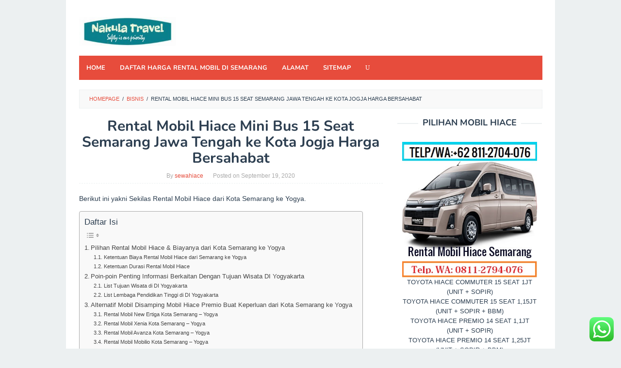

--- FILE ---
content_type: text/html; charset=UTF-8
request_url: https://www.rentalhiacesemarang.com/rental-mobil-hiace-mini-bus-15-seat-semarang-jawa-tengah-ke-kota-jogja-harga-bersahabat.html
body_size: 20524
content:
<!DOCTYPE html>
<html dir="ltr" lang="en-US" prefix="og: https://ogp.me/ns#">
<head itemscope="itemscope" itemtype="http://schema.org/WebSite">
<meta charset="UTF-8">
<meta name="viewport" content="width=device-width, initial-scale=1">
<link rel="profile" href="https://gmpg.org/xfn/11">

<title>Rental Mobil Hiace Mini Bus 15 Seat Semarang Jawa Tengah ke Kota Jogja Harga Bersahabat | Rental Mobil Hiace di Semarang</title>
	<style>img:is([sizes="auto" i], [sizes^="auto," i]) { contain-intrinsic-size: 3000px 1500px }</style>
	
		<!-- All in One SEO 4.8.4.1 - aioseo.com -->
	<meta name="description" content="Berikut ini yakni Sekilas Rental Mobil Hiace dari Kota Semarang ke Yogya. Pilihan Rental Mobil Hiace &amp; Biayanya dari Kota Semarang ke Yogya Kami memberikan jasa sewa kendaraan Hiace ke daerah Yogya. Mobil Toyota Hiace Commuter yaitu kendaraan produksi perusahaan Toyota dipasarkan perdana pada th 1967 di Jepang. Dgn bentuk yg mewah, kendaraan ini mjd" />
	<meta name="robots" content="max-image-preview:large" />
	<meta name="author" content="sewahiace"/>
	<link rel="canonical" href="https://www.rentalhiacesemarang.com/rental-mobil-hiace-mini-bus-15-seat-semarang-jawa-tengah-ke-kota-jogja-harga-bersahabat.html" />
	<meta name="generator" content="All in One SEO (AIOSEO) 4.8.4.1" />
		<meta property="og:locale" content="en_US" />
		<meta property="og:site_name" content="Rental Mobil Hiace di Semarang | Nakula Travel, Rental/Sewa Mobil Hiace Harga Rp 1 Juta di Semarang Jawa Tengah" />
		<meta property="og:type" content="article" />
		<meta property="og:title" content="Rental Mobil Hiace Mini Bus 15 Seat Semarang Jawa Tengah ke Kota Jogja Harga Bersahabat | Rental Mobil Hiace di Semarang" />
		<meta property="og:description" content="Berikut ini yakni Sekilas Rental Mobil Hiace dari Kota Semarang ke Yogya. Pilihan Rental Mobil Hiace &amp; Biayanya dari Kota Semarang ke Yogya Kami memberikan jasa sewa kendaraan Hiace ke daerah Yogya. Mobil Toyota Hiace Commuter yaitu kendaraan produksi perusahaan Toyota dipasarkan perdana pada th 1967 di Jepang. Dgn bentuk yg mewah, kendaraan ini mjd" />
		<meta property="og:url" content="https://www.rentalhiacesemarang.com/rental-mobil-hiace-mini-bus-15-seat-semarang-jawa-tengah-ke-kota-jogja-harga-bersahabat.html" />
		<meta property="og:image" content="https://www.rentalhiacesemarang.com/wp-content/uploads/2021/07/logo-nakula-travel-rental-sewa-hiace-semarang.jpg" />
		<meta property="og:image:secure_url" content="https://www.rentalhiacesemarang.com/wp-content/uploads/2021/07/logo-nakula-travel-rental-sewa-hiace-semarang.jpg" />
		<meta property="og:image:width" content="300" />
		<meta property="og:image:height" content="90" />
		<meta property="article:published_time" content="2020-09-19T19:37:08+00:00" />
		<meta property="article:modified_time" content="2020-09-19T19:37:08+00:00" />
		<meta property="article:publisher" content="https://www.facebook.com/nakulatravel" />
		<meta name="twitter:card" content="summary" />
		<meta name="twitter:site" content="@nakulatravel" />
		<meta name="twitter:title" content="Rental Mobil Hiace Mini Bus 15 Seat Semarang Jawa Tengah ke Kota Jogja Harga Bersahabat | Rental Mobil Hiace di Semarang" />
		<meta name="twitter:description" content="Berikut ini yakni Sekilas Rental Mobil Hiace dari Kota Semarang ke Yogya. Pilihan Rental Mobil Hiace &amp; Biayanya dari Kota Semarang ke Yogya Kami memberikan jasa sewa kendaraan Hiace ke daerah Yogya. Mobil Toyota Hiace Commuter yaitu kendaraan produksi perusahaan Toyota dipasarkan perdana pada th 1967 di Jepang. Dgn bentuk yg mewah, kendaraan ini mjd" />
		<meta name="twitter:creator" content="@nakulatravel" />
		<meta name="twitter:image" content="https://www.rentalhiacesemarang.com/wp-content/uploads/2021/07/logo-nakula-travel-rental-sewa-hiace-semarang.jpg" />
		<script type="application/ld+json" class="aioseo-schema">
			{"@context":"https:\/\/schema.org","@graph":[{"@type":"BlogPosting","@id":"https:\/\/www.rentalhiacesemarang.com\/rental-mobil-hiace-mini-bus-15-seat-semarang-jawa-tengah-ke-kota-jogja-harga-bersahabat.html#blogposting","name":"Rental Mobil Hiace Mini Bus 15 Seat Semarang Jawa Tengah ke Kota Jogja Harga Bersahabat | Rental Mobil Hiace di Semarang","headline":"Rental Mobil Hiace Mini Bus 15 Seat Semarang Jawa Tengah ke Kota Jogja Harga Bersahabat","author":{"@id":"https:\/\/www.rentalhiacesemarang.com\/author\/sewahiace#author"},"publisher":{"@id":"https:\/\/www.rentalhiacesemarang.com\/#organization"},"image":{"@type":"ImageObject","url":"https:\/\/www.nakulatravel.com\/wp-content\/uploads\/2020\/04\/logo-sewa-hiace-semarang-nakula-travel.jpg","@id":"https:\/\/www.rentalhiacesemarang.com\/#articleImage"},"datePublished":"2020-09-19T19:37:08+00:00","dateModified":"2020-09-19T19:37:08+00:00","inLanguage":"en-US","mainEntityOfPage":{"@id":"https:\/\/www.rentalhiacesemarang.com\/rental-mobil-hiace-mini-bus-15-seat-semarang-jawa-tengah-ke-kota-jogja-harga-bersahabat.html#webpage"},"isPartOf":{"@id":"https:\/\/www.rentalhiacesemarang.com\/rental-mobil-hiace-mini-bus-15-seat-semarang-jawa-tengah-ke-kota-jogja-harga-bersahabat.html#webpage"},"articleSection":"bisnis, sewa hiace semarang jogja, sewa hiace semarang yogyakarta, sewa mobil semarang yogyakarta"},{"@type":"BreadcrumbList","@id":"https:\/\/www.rentalhiacesemarang.com\/rental-mobil-hiace-mini-bus-15-seat-semarang-jawa-tengah-ke-kota-jogja-harga-bersahabat.html#breadcrumblist","itemListElement":[{"@type":"ListItem","@id":"https:\/\/www.rentalhiacesemarang.com#listItem","position":1,"name":"Home","item":"https:\/\/www.rentalhiacesemarang.com","nextItem":{"@type":"ListItem","@id":"https:\/\/www.rentalhiacesemarang.com\/category\/bisnis#listItem","name":"bisnis"}},{"@type":"ListItem","@id":"https:\/\/www.rentalhiacesemarang.com\/category\/bisnis#listItem","position":2,"name":"bisnis","item":"https:\/\/www.rentalhiacesemarang.com\/category\/bisnis","nextItem":{"@type":"ListItem","@id":"https:\/\/www.rentalhiacesemarang.com\/rental-mobil-hiace-mini-bus-15-seat-semarang-jawa-tengah-ke-kota-jogja-harga-bersahabat.html#listItem","name":"Rental Mobil Hiace Mini Bus 15 Seat Semarang Jawa Tengah ke Kota Jogja Harga Bersahabat"},"previousItem":{"@type":"ListItem","@id":"https:\/\/www.rentalhiacesemarang.com#listItem","name":"Home"}},{"@type":"ListItem","@id":"https:\/\/www.rentalhiacesemarang.com\/rental-mobil-hiace-mini-bus-15-seat-semarang-jawa-tengah-ke-kota-jogja-harga-bersahabat.html#listItem","position":3,"name":"Rental Mobil Hiace Mini Bus 15 Seat Semarang Jawa Tengah ke Kota Jogja Harga Bersahabat","previousItem":{"@type":"ListItem","@id":"https:\/\/www.rentalhiacesemarang.com\/category\/bisnis#listItem","name":"bisnis"}}]},{"@type":"Organization","@id":"https:\/\/www.rentalhiacesemarang.com\/#organization","name":"Sewa Mobil Hiace Semarang","description":"Nakula Travel, Rental\/Sewa Mobil Hiace Harga Rp 1 Juta di Semarang Jawa Tengah","url":"https:\/\/www.rentalhiacesemarang.com\/","telephone":"+628112704076","logo":{"@type":"ImageObject","url":"https:\/\/www.nakulatravel.com\/wp-content\/uploads\/2020\/04\/logo-sewa-hiace-semarang-nakula-travel.jpg","@id":"https:\/\/www.rentalhiacesemarang.com\/rental-mobil-hiace-mini-bus-15-seat-semarang-jawa-tengah-ke-kota-jogja-harga-bersahabat.html\/#organizationLogo"},"image":{"@id":"https:\/\/www.rentalhiacesemarang.com\/rental-mobil-hiace-mini-bus-15-seat-semarang-jawa-tengah-ke-kota-jogja-harga-bersahabat.html\/#organizationLogo"},"sameAs":["https:\/\/www.facebook.com\/nakulatravel","https:\/\/twitter.com\/nakulatravel","https:\/\/www.instagram.com\/nakulatravel\/"]},{"@type":"Person","@id":"https:\/\/www.rentalhiacesemarang.com\/author\/sewahiace#author","url":"https:\/\/www.rentalhiacesemarang.com\/author\/sewahiace","name":"sewahiace"},{"@type":"WebPage","@id":"https:\/\/www.rentalhiacesemarang.com\/rental-mobil-hiace-mini-bus-15-seat-semarang-jawa-tengah-ke-kota-jogja-harga-bersahabat.html#webpage","url":"https:\/\/www.rentalhiacesemarang.com\/rental-mobil-hiace-mini-bus-15-seat-semarang-jawa-tengah-ke-kota-jogja-harga-bersahabat.html","name":"Rental Mobil Hiace Mini Bus 15 Seat Semarang Jawa Tengah ke Kota Jogja Harga Bersahabat | Rental Mobil Hiace di Semarang","description":"Berikut ini yakni Sekilas Rental Mobil Hiace dari Kota Semarang ke Yogya. Pilihan Rental Mobil Hiace & Biayanya dari Kota Semarang ke Yogya Kami memberikan jasa sewa kendaraan Hiace ke daerah Yogya. Mobil Toyota Hiace Commuter yaitu kendaraan produksi perusahaan Toyota dipasarkan perdana pada th 1967 di Jepang. Dgn bentuk yg mewah, kendaraan ini mjd","inLanguage":"en-US","isPartOf":{"@id":"https:\/\/www.rentalhiacesemarang.com\/#website"},"breadcrumb":{"@id":"https:\/\/www.rentalhiacesemarang.com\/rental-mobil-hiace-mini-bus-15-seat-semarang-jawa-tengah-ke-kota-jogja-harga-bersahabat.html#breadcrumblist"},"author":{"@id":"https:\/\/www.rentalhiacesemarang.com\/author\/sewahiace#author"},"creator":{"@id":"https:\/\/www.rentalhiacesemarang.com\/author\/sewahiace#author"},"datePublished":"2020-09-19T19:37:08+00:00","dateModified":"2020-09-19T19:37:08+00:00"},{"@type":"WebSite","@id":"https:\/\/www.rentalhiacesemarang.com\/#website","url":"https:\/\/www.rentalhiacesemarang.com\/","name":"Rental Mobil Hiace di Semarang","description":"Nakula Travel, Rental\/Sewa Mobil Hiace Harga Rp 1 Juta di Semarang Jawa Tengah","inLanguage":"en-US","publisher":{"@id":"https:\/\/www.rentalhiacesemarang.com\/#organization"}}]}
		</script>
		<!-- All in One SEO -->

<link rel='dns-prefetch' href='//fonts.googleapis.com' />
<link href='https://fonts.googleapis.com' rel='preconnect' />
<link href='//fonts.gstatic.com' crossorigin='' rel='preconnect' />
<link rel="alternate" type="application/rss+xml" title="Rental Mobil Hiace di Semarang &raquo; Feed" href="https://www.rentalhiacesemarang.com/feed" />
<link rel="alternate" type="application/rss+xml" title="Rental Mobil Hiace di Semarang &raquo; Comments Feed" href="https://www.rentalhiacesemarang.com/comments/feed" />
		<!-- This site uses the Google Analytics by MonsterInsights plugin v9.6.1 - Using Analytics tracking - https://www.monsterinsights.com/ -->
		<!-- Note: MonsterInsights is not currently configured on this site. The site owner needs to authenticate with Google Analytics in the MonsterInsights settings panel. -->
					<!-- No tracking code set -->
				<!-- / Google Analytics by MonsterInsights -->
		<script type="text/javascript">
/* <![CDATA[ */
window._wpemojiSettings = {"baseUrl":"https:\/\/s.w.org\/images\/core\/emoji\/16.0.1\/72x72\/","ext":".png","svgUrl":"https:\/\/s.w.org\/images\/core\/emoji\/16.0.1\/svg\/","svgExt":".svg","source":{"concatemoji":"https:\/\/www.rentalhiacesemarang.com\/wp-includes\/js\/wp-emoji-release.min.js?ver=9749b411c36e48035e747e3e5bffdf23"}};
/*! This file is auto-generated */
!function(s,n){var o,i,e;function c(e){try{var t={supportTests:e,timestamp:(new Date).valueOf()};sessionStorage.setItem(o,JSON.stringify(t))}catch(e){}}function p(e,t,n){e.clearRect(0,0,e.canvas.width,e.canvas.height),e.fillText(t,0,0);var t=new Uint32Array(e.getImageData(0,0,e.canvas.width,e.canvas.height).data),a=(e.clearRect(0,0,e.canvas.width,e.canvas.height),e.fillText(n,0,0),new Uint32Array(e.getImageData(0,0,e.canvas.width,e.canvas.height).data));return t.every(function(e,t){return e===a[t]})}function u(e,t){e.clearRect(0,0,e.canvas.width,e.canvas.height),e.fillText(t,0,0);for(var n=e.getImageData(16,16,1,1),a=0;a<n.data.length;a++)if(0!==n.data[a])return!1;return!0}function f(e,t,n,a){switch(t){case"flag":return n(e,"\ud83c\udff3\ufe0f\u200d\u26a7\ufe0f","\ud83c\udff3\ufe0f\u200b\u26a7\ufe0f")?!1:!n(e,"\ud83c\udde8\ud83c\uddf6","\ud83c\udde8\u200b\ud83c\uddf6")&&!n(e,"\ud83c\udff4\udb40\udc67\udb40\udc62\udb40\udc65\udb40\udc6e\udb40\udc67\udb40\udc7f","\ud83c\udff4\u200b\udb40\udc67\u200b\udb40\udc62\u200b\udb40\udc65\u200b\udb40\udc6e\u200b\udb40\udc67\u200b\udb40\udc7f");case"emoji":return!a(e,"\ud83e\udedf")}return!1}function g(e,t,n,a){var r="undefined"!=typeof WorkerGlobalScope&&self instanceof WorkerGlobalScope?new OffscreenCanvas(300,150):s.createElement("canvas"),o=r.getContext("2d",{willReadFrequently:!0}),i=(o.textBaseline="top",o.font="600 32px Arial",{});return e.forEach(function(e){i[e]=t(o,e,n,a)}),i}function t(e){var t=s.createElement("script");t.src=e,t.defer=!0,s.head.appendChild(t)}"undefined"!=typeof Promise&&(o="wpEmojiSettingsSupports",i=["flag","emoji"],n.supports={everything:!0,everythingExceptFlag:!0},e=new Promise(function(e){s.addEventListener("DOMContentLoaded",e,{once:!0})}),new Promise(function(t){var n=function(){try{var e=JSON.parse(sessionStorage.getItem(o));if("object"==typeof e&&"number"==typeof e.timestamp&&(new Date).valueOf()<e.timestamp+604800&&"object"==typeof e.supportTests)return e.supportTests}catch(e){}return null}();if(!n){if("undefined"!=typeof Worker&&"undefined"!=typeof OffscreenCanvas&&"undefined"!=typeof URL&&URL.createObjectURL&&"undefined"!=typeof Blob)try{var e="postMessage("+g.toString()+"("+[JSON.stringify(i),f.toString(),p.toString(),u.toString()].join(",")+"));",a=new Blob([e],{type:"text/javascript"}),r=new Worker(URL.createObjectURL(a),{name:"wpTestEmojiSupports"});return void(r.onmessage=function(e){c(n=e.data),r.terminate(),t(n)})}catch(e){}c(n=g(i,f,p,u))}t(n)}).then(function(e){for(var t in e)n.supports[t]=e[t],n.supports.everything=n.supports.everything&&n.supports[t],"flag"!==t&&(n.supports.everythingExceptFlag=n.supports.everythingExceptFlag&&n.supports[t]);n.supports.everythingExceptFlag=n.supports.everythingExceptFlag&&!n.supports.flag,n.DOMReady=!1,n.readyCallback=function(){n.DOMReady=!0}}).then(function(){return e}).then(function(){var e;n.supports.everything||(n.readyCallback(),(e=n.source||{}).concatemoji?t(e.concatemoji):e.wpemoji&&e.twemoji&&(t(e.twemoji),t(e.wpemoji)))}))}((window,document),window._wpemojiSettings);
/* ]]> */
</script>
<link rel='stylesheet' id='ht_ctc_main_css-css' href='https://www.rentalhiacesemarang.com/wp-content/uploads/hummingbird-assets/31a29bb6b4423b17c8aa1b3000998c8a.css' type='text/css' media='all' />
<style id='wp-emoji-styles-inline-css' type='text/css'>

	img.wp-smiley, img.emoji {
		display: inline !important;
		border: none !important;
		box-shadow: none !important;
		height: 1em !important;
		width: 1em !important;
		margin: 0 0.07em !important;
		vertical-align: -0.1em !important;
		background: none !important;
		padding: 0 !important;
	}
</style>
<style id='global-styles-inline-css' type='text/css'>
:root{--wp--preset--aspect-ratio--square: 1;--wp--preset--aspect-ratio--4-3: 4/3;--wp--preset--aspect-ratio--3-4: 3/4;--wp--preset--aspect-ratio--3-2: 3/2;--wp--preset--aspect-ratio--2-3: 2/3;--wp--preset--aspect-ratio--16-9: 16/9;--wp--preset--aspect-ratio--9-16: 9/16;--wp--preset--color--black: #000000;--wp--preset--color--cyan-bluish-gray: #abb8c3;--wp--preset--color--white: #ffffff;--wp--preset--color--pale-pink: #f78da7;--wp--preset--color--vivid-red: #cf2e2e;--wp--preset--color--luminous-vivid-orange: #ff6900;--wp--preset--color--luminous-vivid-amber: #fcb900;--wp--preset--color--light-green-cyan: #7bdcb5;--wp--preset--color--vivid-green-cyan: #00d084;--wp--preset--color--pale-cyan-blue: #8ed1fc;--wp--preset--color--vivid-cyan-blue: #0693e3;--wp--preset--color--vivid-purple: #9b51e0;--wp--preset--gradient--vivid-cyan-blue-to-vivid-purple: linear-gradient(135deg,rgba(6,147,227,1) 0%,rgb(155,81,224) 100%);--wp--preset--gradient--light-green-cyan-to-vivid-green-cyan: linear-gradient(135deg,rgb(122,220,180) 0%,rgb(0,208,130) 100%);--wp--preset--gradient--luminous-vivid-amber-to-luminous-vivid-orange: linear-gradient(135deg,rgba(252,185,0,1) 0%,rgba(255,105,0,1) 100%);--wp--preset--gradient--luminous-vivid-orange-to-vivid-red: linear-gradient(135deg,rgba(255,105,0,1) 0%,rgb(207,46,46) 100%);--wp--preset--gradient--very-light-gray-to-cyan-bluish-gray: linear-gradient(135deg,rgb(238,238,238) 0%,rgb(169,184,195) 100%);--wp--preset--gradient--cool-to-warm-spectrum: linear-gradient(135deg,rgb(74,234,220) 0%,rgb(151,120,209) 20%,rgb(207,42,186) 40%,rgb(238,44,130) 60%,rgb(251,105,98) 80%,rgb(254,248,76) 100%);--wp--preset--gradient--blush-light-purple: linear-gradient(135deg,rgb(255,206,236) 0%,rgb(152,150,240) 100%);--wp--preset--gradient--blush-bordeaux: linear-gradient(135deg,rgb(254,205,165) 0%,rgb(254,45,45) 50%,rgb(107,0,62) 100%);--wp--preset--gradient--luminous-dusk: linear-gradient(135deg,rgb(255,203,112) 0%,rgb(199,81,192) 50%,rgb(65,88,208) 100%);--wp--preset--gradient--pale-ocean: linear-gradient(135deg,rgb(255,245,203) 0%,rgb(182,227,212) 50%,rgb(51,167,181) 100%);--wp--preset--gradient--electric-grass: linear-gradient(135deg,rgb(202,248,128) 0%,rgb(113,206,126) 100%);--wp--preset--gradient--midnight: linear-gradient(135deg,rgb(2,3,129) 0%,rgb(40,116,252) 100%);--wp--preset--font-size--small: 13px;--wp--preset--font-size--medium: 20px;--wp--preset--font-size--large: 36px;--wp--preset--font-size--x-large: 42px;--wp--preset--spacing--20: 0.44rem;--wp--preset--spacing--30: 0.67rem;--wp--preset--spacing--40: 1rem;--wp--preset--spacing--50: 1.5rem;--wp--preset--spacing--60: 2.25rem;--wp--preset--spacing--70: 3.38rem;--wp--preset--spacing--80: 5.06rem;--wp--preset--shadow--natural: 6px 6px 9px rgba(0, 0, 0, 0.2);--wp--preset--shadow--deep: 12px 12px 50px rgba(0, 0, 0, 0.4);--wp--preset--shadow--sharp: 6px 6px 0px rgba(0, 0, 0, 0.2);--wp--preset--shadow--outlined: 6px 6px 0px -3px rgba(255, 255, 255, 1), 6px 6px rgba(0, 0, 0, 1);--wp--preset--shadow--crisp: 6px 6px 0px rgba(0, 0, 0, 1);}:where(.is-layout-flex){gap: 0.5em;}:where(.is-layout-grid){gap: 0.5em;}body .is-layout-flex{display: flex;}.is-layout-flex{flex-wrap: wrap;align-items: center;}.is-layout-flex > :is(*, div){margin: 0;}body .is-layout-grid{display: grid;}.is-layout-grid > :is(*, div){margin: 0;}:where(.wp-block-columns.is-layout-flex){gap: 2em;}:where(.wp-block-columns.is-layout-grid){gap: 2em;}:where(.wp-block-post-template.is-layout-flex){gap: 1.25em;}:where(.wp-block-post-template.is-layout-grid){gap: 1.25em;}.has-black-color{color: var(--wp--preset--color--black) !important;}.has-cyan-bluish-gray-color{color: var(--wp--preset--color--cyan-bluish-gray) !important;}.has-white-color{color: var(--wp--preset--color--white) !important;}.has-pale-pink-color{color: var(--wp--preset--color--pale-pink) !important;}.has-vivid-red-color{color: var(--wp--preset--color--vivid-red) !important;}.has-luminous-vivid-orange-color{color: var(--wp--preset--color--luminous-vivid-orange) !important;}.has-luminous-vivid-amber-color{color: var(--wp--preset--color--luminous-vivid-amber) !important;}.has-light-green-cyan-color{color: var(--wp--preset--color--light-green-cyan) !important;}.has-vivid-green-cyan-color{color: var(--wp--preset--color--vivid-green-cyan) !important;}.has-pale-cyan-blue-color{color: var(--wp--preset--color--pale-cyan-blue) !important;}.has-vivid-cyan-blue-color{color: var(--wp--preset--color--vivid-cyan-blue) !important;}.has-vivid-purple-color{color: var(--wp--preset--color--vivid-purple) !important;}.has-black-background-color{background-color: var(--wp--preset--color--black) !important;}.has-cyan-bluish-gray-background-color{background-color: var(--wp--preset--color--cyan-bluish-gray) !important;}.has-white-background-color{background-color: var(--wp--preset--color--white) !important;}.has-pale-pink-background-color{background-color: var(--wp--preset--color--pale-pink) !important;}.has-vivid-red-background-color{background-color: var(--wp--preset--color--vivid-red) !important;}.has-luminous-vivid-orange-background-color{background-color: var(--wp--preset--color--luminous-vivid-orange) !important;}.has-luminous-vivid-amber-background-color{background-color: var(--wp--preset--color--luminous-vivid-amber) !important;}.has-light-green-cyan-background-color{background-color: var(--wp--preset--color--light-green-cyan) !important;}.has-vivid-green-cyan-background-color{background-color: var(--wp--preset--color--vivid-green-cyan) !important;}.has-pale-cyan-blue-background-color{background-color: var(--wp--preset--color--pale-cyan-blue) !important;}.has-vivid-cyan-blue-background-color{background-color: var(--wp--preset--color--vivid-cyan-blue) !important;}.has-vivid-purple-background-color{background-color: var(--wp--preset--color--vivid-purple) !important;}.has-black-border-color{border-color: var(--wp--preset--color--black) !important;}.has-cyan-bluish-gray-border-color{border-color: var(--wp--preset--color--cyan-bluish-gray) !important;}.has-white-border-color{border-color: var(--wp--preset--color--white) !important;}.has-pale-pink-border-color{border-color: var(--wp--preset--color--pale-pink) !important;}.has-vivid-red-border-color{border-color: var(--wp--preset--color--vivid-red) !important;}.has-luminous-vivid-orange-border-color{border-color: var(--wp--preset--color--luminous-vivid-orange) !important;}.has-luminous-vivid-amber-border-color{border-color: var(--wp--preset--color--luminous-vivid-amber) !important;}.has-light-green-cyan-border-color{border-color: var(--wp--preset--color--light-green-cyan) !important;}.has-vivid-green-cyan-border-color{border-color: var(--wp--preset--color--vivid-green-cyan) !important;}.has-pale-cyan-blue-border-color{border-color: var(--wp--preset--color--pale-cyan-blue) !important;}.has-vivid-cyan-blue-border-color{border-color: var(--wp--preset--color--vivid-cyan-blue) !important;}.has-vivid-purple-border-color{border-color: var(--wp--preset--color--vivid-purple) !important;}.has-vivid-cyan-blue-to-vivid-purple-gradient-background{background: var(--wp--preset--gradient--vivid-cyan-blue-to-vivid-purple) !important;}.has-light-green-cyan-to-vivid-green-cyan-gradient-background{background: var(--wp--preset--gradient--light-green-cyan-to-vivid-green-cyan) !important;}.has-luminous-vivid-amber-to-luminous-vivid-orange-gradient-background{background: var(--wp--preset--gradient--luminous-vivid-amber-to-luminous-vivid-orange) !important;}.has-luminous-vivid-orange-to-vivid-red-gradient-background{background: var(--wp--preset--gradient--luminous-vivid-orange-to-vivid-red) !important;}.has-very-light-gray-to-cyan-bluish-gray-gradient-background{background: var(--wp--preset--gradient--very-light-gray-to-cyan-bluish-gray) !important;}.has-cool-to-warm-spectrum-gradient-background{background: var(--wp--preset--gradient--cool-to-warm-spectrum) !important;}.has-blush-light-purple-gradient-background{background: var(--wp--preset--gradient--blush-light-purple) !important;}.has-blush-bordeaux-gradient-background{background: var(--wp--preset--gradient--blush-bordeaux) !important;}.has-luminous-dusk-gradient-background{background: var(--wp--preset--gradient--luminous-dusk) !important;}.has-pale-ocean-gradient-background{background: var(--wp--preset--gradient--pale-ocean) !important;}.has-electric-grass-gradient-background{background: var(--wp--preset--gradient--electric-grass) !important;}.has-midnight-gradient-background{background: var(--wp--preset--gradient--midnight) !important;}.has-small-font-size{font-size: var(--wp--preset--font-size--small) !important;}.has-medium-font-size{font-size: var(--wp--preset--font-size--medium) !important;}.has-large-font-size{font-size: var(--wp--preset--font-size--large) !important;}.has-x-large-font-size{font-size: var(--wp--preset--font-size--x-large) !important;}
:where(.wp-block-post-template.is-layout-flex){gap: 1.25em;}:where(.wp-block-post-template.is-layout-grid){gap: 1.25em;}
:where(.wp-block-columns.is-layout-flex){gap: 2em;}:where(.wp-block-columns.is-layout-grid){gap: 2em;}
:root :where(.wp-block-pullquote){font-size: 1.5em;line-height: 1.6;}
</style>
<link rel="https://api.w.org/" href="https://www.rentalhiacesemarang.com/wp-json/" /><link rel="alternate" title="JSON" type="application/json" href="https://www.rentalhiacesemarang.com/wp-json/wp/v2/posts/486" /><link rel="EditURI" type="application/rsd+xml" title="RSD" href="https://www.rentalhiacesemarang.com/xmlrpc.php?rsd" />
<link rel="alternate" title="oEmbed (JSON)" type="application/json+oembed" href="https://www.rentalhiacesemarang.com/wp-json/oembed/1.0/embed?url=https%3A%2F%2Fwww.rentalhiacesemarang.com%2Frental-mobil-hiace-mini-bus-15-seat-semarang-jawa-tengah-ke-kota-jogja-harga-bersahabat.html" />
<link rel="alternate" title="oEmbed (XML)" type="text/xml+oembed" href="https://www.rentalhiacesemarang.com/wp-json/oembed/1.0/embed?url=https%3A%2F%2Fwww.rentalhiacesemarang.com%2Frental-mobil-hiace-mini-bus-15-seat-semarang-jawa-tengah-ke-kota-jogja-harga-bersahabat.html&#038;format=xml" />
<!-- Markup (JSON-LD) structured in schema.org ver.4.8.1 START -->
<!-- Markup (JSON-LD) structured in schema.org END -->
<script type="application/ld+json">
{
	"@context": "https://schema.org/",
	"@type": "Service",
	"image":"https://www.nakulatravel.com/wp-content/uploads/2020/11/cropped-logo-nakula-travel-rental-sewa-hiace-semarang.jpg",
	"serviceType": ["rental mobil", "sewa mobil", "tour & travel", "agen travel"],
	"category":["rental mobil", "sewa mobil", "tour & travel", "agen travel"],
	"description":"Rental / Sewa Hiace Semarang Nakula Travel, Hubungi kami: +62 811-2704-076. Alamat :Jl. Syuhada Barat 4, RT.2/RW.22, Tlogosari Kulon, Kec. Pedurungan, Kota Semarang, Jawa Tengah, Indonesia.",
	"provider": {	
	"@type": "LocalBusiness",
	"name": "Nakula Travel",
	"address": {	
	"@type": "PostalAddress",
	"streetAddress":"Jl. Syuhada Barat 4, RT.2/RW.22",	
	"addressLocality":"Tlogosari Kulon, Kec. Pedurungan",	
	"addressRegion":"Semarang",
	"postalCode":"50196",
	"telephone":"+62 811-2794-076"
	}
	},
	"areaServed":{	
	"@type":"State",
	"name":"Indonesia"
	},
	"availableChannel":{	
	"@type":"ServiceChannel"
	}
}
</script>
</head>

<body data-rsssl=1 class="wp-singular post-template-default single single-post postid-486 single-format-standard wp-theme-Superfast gmr-theme gmr-sticky gmr-box-layout" itemscope="itemscope" itemtype="http://schema.org/WebPage">

<div class="site inner-wrap" id="site-container">
	
	<a class="skip-link screen-reader-text" href="#main">Skip to content</a>
	
	
		<header id="masthead" class="site-header" role="banner" itemscope="itemscope" itemtype="http://schema.org/WPHeader">
						<div class="container">
					<div class="clearfix gmr-headwrapper">
						<div class="gmr-logo"><a href="https://www.rentalhiacesemarang.com/" class="custom-logo-link" itemprop="url" title="Rental Mobil Hiace di Semarang"><img src="https://www.rentalhiacesemarang.com/wp-content/uploads/2021/07/logo-nakula-travel-rental-sewa-hiace-semarang.jpg" alt="Rental Mobil Hiace di Semarang" title="Rental Mobil Hiace di Semarang" itemprop="image" /></a></div>					</div>
				</div>
				
						
						
			<div class="top-header">
								<div class="container">
									<div class="gmr-menuwrap clearfix">
											<a id="gmr-responsive-menu" href="#menus">
							MENU						</a>
						<nav id="site-navigation" class="gmr-mainmenu" role="navigation" itemscope="itemscope" itemtype="http://schema.org/SiteNavigationElement">
							<ul id="primary-menu" class="menu"><li id="menu-item-524" class="menu-item menu-item-type-custom menu-item-object-custom menu-item-home menu-item-524"><a href="https://www.rentalhiacesemarang.com" itemprop="url"><span itemprop="name">Home</span></a></li>
<li id="menu-item-9" class="menu-item menu-item-type-post_type menu-item-object-page menu-item-9"><a href="https://www.rentalhiacesemarang.com/daftar-harga-rental-mobil-di-semarang" itemprop="url"><span itemprop="name">Daftar Harga Rental Mobil di Semarang</span></a></li>
<li id="menu-item-18" class="menu-item menu-item-type-post_type menu-item-object-page menu-item-18"><a href="https://www.rentalhiacesemarang.com/alamat" itemprop="url"><span itemprop="name">Alamat</span></a></li>
<li id="menu-item-32" class="menu-item menu-item-type-post_type menu-item-object-page menu-item-32"><a href="https://www.rentalhiacesemarang.com/sitemap" itemprop="url"><span itemprop="name">Sitemap</span></a></li>
<li class="menu-item menu-item-type-search-btn gmr-search"><form method="get" class="gmr-searchform searchform" action="https://www.rentalhiacesemarang.com/"><input type="text" name="s" id="s" placeholder="Search" /><div class="search-trigger"><a href="#" class="gmr-icon icon_close" itemprop="url"></a><a href="#" class="gmr-icon icon_search"></a></div></form></li><li class="menu-item menu-item-type-close-btn gmr-close-btn"><a id="close-menu-button" itemprop="url" href="#">Close Menu</a></li></ul>						</nav><!-- #site-navigation -->
					</div>
				</div>
			</div><!-- .top-header -->
		</header><!-- #masthead -->

	
			<div id="content" class="gmr-content">
		
					
						<div class="container">
				<div class="row">
								<div class="col-md-12">
				<div class="breadcrumbs" itemscope itemtype="https://schema.org/BreadcrumbList">
																										<span class="first-cl" itemprop="itemListElement" itemscope itemtype="https://schema.org/ListItem">
									<a itemscope itemtype="https://schema.org/WebPage" itemprop="item" itemid="https://www.rentalhiacesemarang.com/" href="https://www.rentalhiacesemarang.com/"><span itemprop="name">Homepage</span></a>
									<span itemprop="position" content="1"></span>
								</span>
														<span class="separator">/</span>
																																<span class="0-cl" itemprop="itemListElement" itemscope itemtype="https://schema.org/ListItem">
									<a itemscope itemtype="https://schema.org/WebPage" itemprop="item" itemid="https://www.rentalhiacesemarang.com/category/bisnis" href="https://www.rentalhiacesemarang.com/category/bisnis"><span itemprop="name">bisnis</span></a>
									<span itemprop="position" content="2"></span>
								</span>
														<span class="separator">/</span>
																								<span class="last-cl" itemscope itemtype="https://schema.org/ListItem">
							<span itemprop="name">Rental Mobil Hiace Mini Bus 15 Seat Semarang Jawa Tengah ke Kota Jogja Harga Bersahabat</span>
							<span itemprop="position" content="3"></span>
							</span>
															</div>
			</div>
				
<div id="primary" class="content-area col-md-8">
	
	<main id="main" class="site-main" role="main">

	
<article id="post-486" class="post-486 post type-post status-publish format-standard hentry category-bisnis tag-sewa-hiace-semarang-jogja tag-sewa-hiace-semarang-yogyakarta tag-sewa-mobil-semarang-yogyakarta" itemscope="itemscope" itemtype="http://schema.org/CreativeWork">

	<div class="gmr-box-content gmr-single">
	
		
		<header class="entry-header">
			<h1 class="entry-title" itemprop="headline">Rental Mobil Hiace Mini Bus 15 Seat Semarang Jawa Tengah ke Kota Jogja Harga Bersahabat</h1>			<span class="byline"> By <span class="entry-author vcard" itemprop="author" itemscope="itemscope" itemtype="http://schema.org/person"><a class="url fn n" href="https://www.rentalhiacesemarang.com/author/sewahiace" title="Permalink to: sewahiace" itemprop="url"><span itemprop="name">sewahiace</span></a></span></span><span class="posted-on">Posted on <time class="entry-date published updated" itemprop="dateModified" datetime="2020-09-19T19:37:08+00:00">September 19, 2020</time></span>		</header><!-- .entry-header -->

		<div class="entry-content entry-content-single" itemprop="text">
			<p>Berikut ini yakni Sekilas Rental Mobil Hiace dari Kota Semarang ke Yogya.<br />
</p>
<div id="ez-toc-container" class="ez-toc-v2_0_75 counter-hierarchy ez-toc-counter ez-toc-grey ez-toc-container-direction">
<p class="ez-toc-title" style="cursor:inherit">Daftar Isi</p>
<label for="ez-toc-cssicon-toggle-item-6979b4948d66e" class="ez-toc-cssicon-toggle-label"><span class=""><span class="eztoc-hide" style="display:none;">Toggle</span><span class="ez-toc-icon-toggle-span"><svg style="fill: #999;color:#999" xmlns="http://www.w3.org/2000/svg" class="list-377408" width="20px" height="20px" viewBox="0 0 24 24" fill="none"><path d="M6 6H4v2h2V6zm14 0H8v2h12V6zM4 11h2v2H4v-2zm16 0H8v2h12v-2zM4 16h2v2H4v-2zm16 0H8v2h12v-2z" fill="currentColor"></path></svg><svg style="fill: #999;color:#999" class="arrow-unsorted-368013" xmlns="http://www.w3.org/2000/svg" width="10px" height="10px" viewBox="0 0 24 24" version="1.2" baseProfile="tiny"><path d="M18.2 9.3l-6.2-6.3-6.2 6.3c-.2.2-.3.4-.3.7s.1.5.3.7c.2.2.4.3.7.3h11c.3 0 .5-.1.7-.3.2-.2.3-.5.3-.7s-.1-.5-.3-.7zM5.8 14.7l6.2 6.3 6.2-6.3c.2-.2.3-.5.3-.7s-.1-.5-.3-.7c-.2-.2-.4-.3-.7-.3h-11c-.3 0-.5.1-.7.3-.2.2-.3.5-.3.7s.1.5.3.7z"/></svg></span></span></label><input type="checkbox"  id="ez-toc-cssicon-toggle-item-6979b4948d66e"  aria-label="Toggle" /><nav><ul class='ez-toc-list ez-toc-list-level-1 ' ><li class='ez-toc-page-1 ez-toc-heading-level-2'><a class="ez-toc-link ez-toc-heading-1" href="#Pilihan_Rental_Mobil_Hiace_Biayanya_dari_Kota_Semarang_ke_Yogya" >Pilihan Rental Mobil Hiace  &#038; Biayanya dari Kota Semarang ke Yogya</a><ul class='ez-toc-list-level-3' ><li class='ez-toc-heading-level-3'><a class="ez-toc-link ez-toc-heading-2" href="#Ketentuan_Biaya_Rental_Mobil_Hiace_dari_Semarang_ke_Yogya" >Ketentuan Biaya Rental Mobil Hiace dari Semarang ke Yogya</a></li><li class='ez-toc-page-1 ez-toc-heading-level-3'><a class="ez-toc-link ez-toc-heading-3" href="#Ketentuan_Durasi_Rental_Mobil_Hiace" >Ketentuan Durasi Rental Mobil Hiace</a></li></ul></li><li class='ez-toc-page-1 ez-toc-heading-level-2'><a class="ez-toc-link ez-toc-heading-4" href="#Poin-poin_Penting_Informasi_Berkaitan_Dengan_Tujuan_Wisata_DI_Yogyakarta" >Poin-poin Penting Informasi Berkaitan Dengan Tujuan Wisata DI Yogyakarta</a><ul class='ez-toc-list-level-3' ><li class='ez-toc-heading-level-3'><a class="ez-toc-link ez-toc-heading-5" href="#List_Tujuan_Wisata_di_DI_Yogyakarta" >List Tujuan Wisata di DI Yogyakarta</a></li><li class='ez-toc-page-1 ez-toc-heading-level-3'><a class="ez-toc-link ez-toc-heading-6" href="#List_Lembaga_Pendidikan_Tinggi_di_DI_Yogyakarta" >List Lembaga Pendidikan Tinggi di DI Yogyakarta</a></li></ul></li><li class='ez-toc-page-1 ez-toc-heading-level-2'><a class="ez-toc-link ez-toc-heading-7" href="#Alternatif_Mobil_Disamping_Mobil_Hiace_Premio_Buat_Keperluan_dari_Kota_Semarang_ke_Yogya" >Alternatif Mobil Disamping Mobil Hiace Premio Buat Keperluan dari Kota Semarang ke Yogya</a><ul class='ez-toc-list-level-3' ><li class='ez-toc-heading-level-3'><a class="ez-toc-link ez-toc-heading-8" href="#Rental_Mobil_New_Ertiga_Kota_Semarang_%E2%80%93_Yogya" >Rental Mobil New Ertiga Kota Semarang &#8211; Yogya</a></li><li class='ez-toc-page-1 ez-toc-heading-level-3'><a class="ez-toc-link ez-toc-heading-9" href="#Rental_Mobil_Xenia_Kota_Semarang_%E2%80%93_Yogya" >Rental Mobil Xenia Kota Semarang &#8211; Yogya</a></li><li class='ez-toc-page-1 ez-toc-heading-level-3'><a class="ez-toc-link ez-toc-heading-10" href="#Rental_Mobil_Avanza_Kota_Semarang_%E2%80%93_Yogya" >Rental Mobil Avanza Kota Semarang &#8211; Yogya</a></li><li class='ez-toc-page-1 ez-toc-heading-level-3'><a class="ez-toc-link ez-toc-heading-11" href="#Rental_Mobil_Mobilio_Kota_Semarang_%E2%80%93_Yogya" >Rental Mobil Mobilio Kota Semarang &#8211; Yogya</a></li><li class='ez-toc-page-1 ez-toc-heading-level-3'><a class="ez-toc-link ez-toc-heading-12" href="#Rental_Mobil_Kijang_Innova_Reborn_Kota_Semarang_%E2%80%93_Yogya" >Rental Mobil Kijang Innova Reborn Kota Semarang &#8211; Yogya</a></li><li class='ez-toc-page-1 ez-toc-heading-level-3'><a class="ez-toc-link ez-toc-heading-13" href="#Share_this" >Share this:</a></li><li class='ez-toc-page-1 ez-toc-heading-level-3'><a class="ez-toc-link ez-toc-heading-14" href="#Related_posts" >Related posts:</a></li></ul></li></ul></nav></div>
<h2><span class="ez-toc-section" id="Pilihan_Rental_Mobil_Hiace_Biayanya_dari_Kota_Semarang_ke_Yogya"></span>Pilihan Rental Mobil Hiace  &#038; Biayanya dari Kota Semarang ke Yogya <span class="ez-toc-section-end"></span></h2>
<p>
Kami memberikan jasa sewa kendaraan Hiace ke daerah Yogya. Mobil Toyota Hiace Commuter yaitu kendaraan produksi perusahaan Toyota dipasarkan perdana pada th 1967 di Jepang. Dgn bentuk yg mewah, kendaraan ini mjd salah satu kendaraan yg banyak dicari oleh konsumen. disamping itu Toyota Hiace ini juga muat buat banyak masyarakat, yaitu sekitar 16 masyarakat. sesuai buat dimanfaatkan sebagai kendaraan waktu berwisata maupun event usaha. contohnya Berikut Ini ini yaitu banyak news singkat mengenai spesifikasi kendaraan Toyota Hiace. kendaraan Toyota Hiace di Indonesia ada dlm banyak pilihan mesin Diesel. Nakula Travel menyediakan kendaraan Hiace buat kebutuhan perjalanan konsumen secara rombongan dikarenakan ukurannya lbh besar dicompare mobil yang lain. Kapasitas kendaraan Hiace yaitu 15 penumpang. Harga rental kendaraan Toyota Hiace Commuter di Nakula Travel dapat Rp 1 juta/hari. Mobil Toyota Hiace generasi Ke-enam yaitu meneruskan inovasi Toyota yg kontinyu yg mjd ciri khas perusahaan alat transportasi. Mobil Toyota Hiace generasi Ke-enam ini dikenalkan kali pertama di Filipina . Ciri khas kendaraan Toyota Hiace generasi Ke-enam ini yaitu tata letak mesin tak sama dari sebelumnya, yaitu mesin diletakan ke bawah kap mesin yg pada generasi sebelumnya mesin terletak di bawah jok penumpang bagian depan. Lampu depan &#038; gril depan kendaraan Hiace Generasi Ke-enam ini dipengaruhi oleh kendaraan Alphard. revisi lainnya kendaraan Toyota Hiace Generasi Ke-enam dari kendaraan Toyota Hiace generasi sebelumnya yaitu kendaraan Toyota Hiace model baru termasuk cermin sayap baru &#038; velg baru. Mobil Hiace Generasi Ke-enam yg diluncurkan ini dikenal sebagai HiAce Premio.  Kapasitas kendaraan Toyota Hiace Premio yaitu 14 penumpang. Harga rental kendaraan Toyota Hiace Premio di Nakula Travel dapat satu juta seratus ribu rupiah per hari. Informasi harga sewa Hiace secara lengkap sbb:<br />
<br />
<span id="more-486"></span>  </p>
<div style="clear:both; margin-top:0em; margin-bottom:1em;"><a href="https://www.rentalhiacesemarang.com/rental-mobil-hiace-commuter-wisata-semarang-ke-kota-jogja-murah.html" target="_self" rel="dofollow" class="uc9aec9e6472e70b3627ac37e26a42f16"><!-- INLINE RELATED POSTS 1/3 //--><style> .uc9aec9e6472e70b3627ac37e26a42f16 { padding:0px; margin: 0; padding-top:1em!important; padding-bottom:1em!important; width:100%; display: block; font-weight:bold; background-color:inherit; border:0!important; border-left:4px solid #3498DB!important; text-decoration:none; } .uc9aec9e6472e70b3627ac37e26a42f16:active, .uc9aec9e6472e70b3627ac37e26a42f16:hover { opacity: 1; transition: opacity 250ms; webkit-transition: opacity 250ms; text-decoration:none; } .uc9aec9e6472e70b3627ac37e26a42f16 { transition: background-color 250ms; webkit-transition: background-color 250ms; opacity: 1; transition: opacity 250ms; webkit-transition: opacity 250ms; } .uc9aec9e6472e70b3627ac37e26a42f16 .ctaText { font-weight:bold; color:inherit; text-decoration:none; font-size: 16px; } .uc9aec9e6472e70b3627ac37e26a42f16 .postTitle { color:inherit; text-decoration: underline!important; font-size: 16px; } .uc9aec9e6472e70b3627ac37e26a42f16:hover .postTitle { text-decoration: underline!important; } </style><div style="padding-left:1em; padding-right:1em;"><span class="ctaText">BACA JUGA : </span>&nbsp; <span class="postTitle">Rental Mobil Hiace Commuter Wisata Semarang ke Kota Jogja Murah</span></div></a></div><table width="400" >
<thead>
<tr>
<th colspan="2" >Mobil Toyota Hiace Commuter</th>
</tr>
</thead>
<tbody>
<tr>
<td>Kapasitas</td>
<td>15 penumpang</td>
</tr>
<tr>
<td>Type Mobil</td>
<td>Toyota Hiace Commuter</td>
</tr>
<tr>
<td>Unit + Sopir</td>
<td>Rp 1.000.000</td>
</tr>
<tr>
<td>Unit + Sopir + BBM</td>
<td>Rp 1.150.000</td>
</tr>
</tbody>
</table>
<p></p>
<table width="400" >
<thead>
<tr>
<th colspan="2" >Mobil Toyota Hiace Premio</th>
</tr>
</thead>
<tbody>
<tr>
<td>Kapasitas</td>
<td>14 penumpang</td>
</tr>
<tr>
<td>Type Mobil</td>
<td>Toyota Hiace Premio</td>
</tr>
<tr>
<td>Unit + Sopir</td>
<td>Rp 1.100.000</td>
</tr>
<tr>
<td>Unit + Sopir + BBM</td>
<td>Rp 1.250.000</td>
</tr>
</tbody>
</table>
<p></p>
<h3><span class="ez-toc-section" id="Ketentuan_Biaya_Rental_Mobil_Hiace_dari_Semarang_ke_Yogya"></span>Ketentuan Biaya Rental Mobil Hiace dari Semarang ke Yogya<span class="ez-toc-section-end"></span></h3>
<ol>
<li> Paket Mobil+Driver+BBM dlm kota Semarang yaitu mencangkup biaya penyewaan kendaraan, harga  sopir &#038; biaya BBM buat penggunaan kendaraan di dalam area Kota Semarang (tidak termasuk Bandungan, Ambarawa &#038; Salatiga)</li>
<li>Lama sewa kendaraan yaitu dihitung mulai jam 05.00 WIB pagi hari sampai dengan jam 22.00 WIB pada malam hari.</li>
<li> Paket Mobil+Driver+BBM nggak termasuk biaya kebutuhan pribadi}, tiket wisata, parkir &#038; makan supir.</li>
<li>Jumlah biaya makan buat driver yaitu Rp 50.000/12jam  &#038; pembayarannya diserahkan langsung ke driver Nakula Travel.</li>
<li> seumpamanya penyewaan driver lebih dari 24 jam &#038; menginap di luar kota Semarang maka keperluan buat penginapan driver wajib dibayari oleh penyewa kendaraan (konsumen), biaya menginap driver dua ratus ribu rupiah per malam</li>
<li>List harga yg tampil di website www.nakulatravel.com yaitu harga  reguler &#038; tidak berlaku pada saat hari libur Lebaran, Natal, th baru &#038; Long Weekend.</li>
</ol>
<p> </p>
<h3><span class="ez-toc-section" id="Ketentuan_Durasi_Rental_Mobil_Hiace"></span>Ketentuan Durasi Rental Mobil Hiace<span class="ez-toc-section-end"></span></h3>
<ol>
<li> Durasi sewa kendaraan Hiace dimulai dari jam 05:00 WIB hingga jam 22:00 WIB </li>
<li> Harga sewa selain jam itu, silakan WhatsApp kami</li>
</ol>
<p> </p>
<h2><span class="ez-toc-section" id="Poin-poin_Penting_Informasi_Berkaitan_Dengan_Tujuan_Wisata_DI_Yogyakarta"></span>Poin-poin Penting Informasi Berkaitan Dengan Tujuan Wisata DI Yogyakarta<span class="ez-toc-section-end"></span></h2>
<p>DI Yogyakarta meraih berbagai sebutan seperti Kota Budaya, Kota Gudeg, Kota Pelajar,. Secara geografis yaitu daerah setingkat propinsi yg terkecil ke-2 sesudah DKI Jakarta. DI Yogyakarta memiliki daerah terdiri dari satu kota, &#038; empat kabupaten. Daerah Kabupaten/Kota DI Yogyakarta, yaitu sbb : </p>
<ol>
<li>Kab. Bantul</li>
<li>Kab. Gunung Kidul</li>
<li>Kab. Kulon Progo</li>
<li>Kab. Sleman</li>
<li>Kota Yogyakarta</li>
</ol>
<p></p>
<h3><span class="ez-toc-section" id="List_Tujuan_Wisata_di_DI_Yogyakarta"></span>List Tujuan Wisata di DI Yogyakarta<span class="ez-toc-section-end"></span></h3>
<p>DI Yogyakarta tentunya tidak pernah sepi turis khususnya tatkala liburan. DI Yogyakarta merupakan tujuan pariwisata yg utama di Indonesia. Berikut ini adalah daftar diantara tujuan pariwisata di DI Yogyakarta : </p>
<ol>
<li>Wisata Candi Ijo</li>
<li>Wisata Candi Kimpulan</li>
<li>Wisata Candi Banyunibo</li>
<li>Wisata Candi Gebang</li>
<li>Wisata Situs Arca Gupolo</li>
<li>Wisata Situs Sokoliman</li>
<li>Wisata Pantai Depok</li>
<li>Wisata Pantai Baru</li>
<li>Wisata Pantai Baron</li>
<li>Wisata Pantai Sundak</li>
<li>Wisata Pantai Sadeng</li>
<li>Wisata Pantai Wediombo</li>
<li>Wisata Pantai Grigak</li>
<li>Wisata Pantai Bugel</li>
<li>Wisata Gua Banyaksongo
<li>Wisata Gua Dagang
<li>Wisata Gua Kebon
<li>Wisata Gua Maria Jatiningsih
<li>Wisata Gua Sigolo-golo
<li>Wisata Gua Sundak
<li>Malioboro Mall</li>
<li>Saphir Square</li>
<li>Air Terjun Sri Gethuk</li>
<li>Museum Keraton Yogyakarta</li>
<li>Museum Sonobudoyo</li>
</ol>
<p></p>
<h3><span class="ez-toc-section" id="List_Lembaga_Pendidikan_Tinggi_di_DI_Yogyakarta"></span>List Lembaga Pendidikan Tinggi di DI Yogyakarta<span class="ez-toc-section-end"></span></h3>
<p>DI Yogyakarta tentunya memikat hati kaum remaja dari segala penjuru tanah air buat mengenyam perguruan tinggi di sana. Bermacam jenis lembaga pendidikan tinggi negeri dan swasta ada di DI Yogyakarta. Sekarang ini lbh dari 100 lembaga pendidikan tinggi, entah negeri maupun swasta, ada di DI Yogyakarta. Tentunya terdapat berbagai cabang ilmu pengetahuan yg yang boleh didapatkan di DI Yogyakarta. tentu semestinya dengan banyaknya lembaga pendidikan tinggi itu menyebabkan Yogyakarta tumbuh sebagai kota pelajar &#038; pusat pendidikan. nggak heran seumpamanya publik Indonesia menyebut Jogja dengan sebutan kota pelajar. List kampus di DI Yogyakarta diantaranya yaitu antara lain :<br />
</p>
<ol>
<li>Sekolah Tinggi Pertanahan Nasional (STPN)</li>
<li>Institut Seni Indonesia Yogyakarta (ISI Yogyakarta)</li>
<li>Universitas Pembangunan Nasional Veteran Yogyakarta (UPVYK)</li>
<li>Akademi Angkatan Udara (AAU) adalah sekolah pendidikan TNI Angkatan Udara</li>
<li>Universitas Cokroaminoto Yogyakarta (UCY)</li>
<li>Universitas Kristen Duta Wacana (UKDW)</li>
<li>Universitas PGRI Yogyakarta (UPY)</li>
<li>Universitas Teknologi Yogyakarta (UTY)</li>
<li>Institut Sains &#038; Teknologi AKPRIND (IST AKPRIND)</li>
<li>Sekolah Tinggi Multi Media MMTC Yogyakarta</li>
<li>Sekolah Tinggi Pariwisata Ambarukmo Yogyakarta (STiPRAM)</li>
<li>Sekolah Tinggi Teknologi Kedirgantaraan Yogyakarta (STTKD)</li>
<li>Sekolah Tinggi Ilmu Kesehatan Achmad Yani Yogyakarta</li>
<li>Sekolah Tinggi Ilmu Kesehatan Alma Ata Yogyakarta</li>
</ol>
<p></p>
<h2><span class="ez-toc-section" id="Alternatif_Mobil_Disamping_Mobil_Hiace_Premio_Buat_Keperluan_dari_Kota_Semarang_ke_Yogya"></span>Alternatif Mobil Disamping Mobil Hiace Premio Buat Keperluan dari Kota Semarang ke Yogya<span class="ez-toc-section-end"></span></h2>
<p>Berikut ini yakni banyak pilihan kendaraan yg boleh kamu sewa di Nakula Travel disamping Mobil Hiace Premio :</p>
<h3><span class="ez-toc-section" id="Rental_Mobil_New_Ertiga_Kota_Semarang_%E2%80%93_Yogya"></span> Rental Mobil New Ertiga Kota Semarang &#8211; Yogya<span class="ez-toc-section-end"></span></h3>
<p>Mobil  New Ertiga yaitu kendaraan Multi Purpose Vehicle pilihan Suzuki yg bersaing pada type kendaraan Low MPV. Mobil Multi Purpose Vehicle dengan eksterior and interior, serta fitur keselamatan yg lbh lengkap mjd alasan New Ertiga disukai oleh banyak masyarakat. Mobil New Ertiga amat sesuai memiliki bentuk bodi yg compact dilengkapi dengan kenyamanan dan keamanan tingkat tinggi. New Ertiga memiliki ukuran bodi pendek seumpamanya dibedakan dengan kendaraan lainnya seperti  Toyota Hiace. Namun justru dengan kondisi seperti itu New Ertiga lbh mudah dikendalikan. New Ertiga dengan kapasitas tujuh penumpang, tentunya dpt membawa satu keluarga dlm saat yg bersamaan.  Dengan banyaknya kehandalan itu menjadikan Nakula Travel menyediakan rental kendaraan New Ertiga itu. Inginnya dengan penawaran rental kendaraan New Ertiga, dpt memberikan kepuasan kepada konsumen Nakula Travel. Harga rental kendaraan New Ertiga di Nakula Travel dapat Rp 275.000/hari.<br />
</p>
<h3><span class="ez-toc-section" id="Rental_Mobil_Xenia_Kota_Semarang_%E2%80%93_Yogya"></span> Rental Mobil Xenia Kota Semarang &#8211; Yogya<span class="ez-toc-section-end"></span></h3>
<p>Mobil Xenia Xenia memiliki model mesin yg serupa dengan Avanza, dikarenakan sungguh mereka berasal dari produsen yg sama. sekedar saja diluncurkan dengan merek tak sama. diperkirakan ini yaitu strategi pemasaran mereka. namun bukan sama saja nggak ada beda antara Xenia and Avanza. walau mungil, secara kualitas mesin, interior, and eksterior dapat dijamin masih bagus. Dipasarkan kali pertama kali pada th 2004. Harga rental kendaraan Xenia di Nakula Travel dapat Rp 250.000/hari.<br />
</p>
<h3><span class="ez-toc-section" id="Rental_Mobil_Avanza_Kota_Semarang_%E2%80%93_Yogya"></span> Rental Mobil Avanza Kota Semarang &#8211; Yogya<span class="ez-toc-section-end"></span></h3>
<p>Banyak masyarakat yg menentukan pilihan Mobil Avanza buat menemani setiap perjalanan mereka dengan harga yg murah. Umumnya harga rental kendaraan Avanza lbh murah dicompare pilihan kendaraan Hiace dikarenakan kapasitas kendaraan Avanza lbh sedikit dicompare kendaraan Hiace. Kapasitas kendaraan Avanza yaitu 7 masyarakat, sehingga kendaraan ini sesuai buat membawa satu keluarga saja. seumpamanya jumlah penumpang lbh dari 7, maka lbh bagus kamu menentukan pilihan rental kendaraan Hiace saja. Toyota avanza yaitu kendaraan MPV atau Multi-purpose Vehicle. kendaraan Avanza nggak sekedar buat kebutuhan perjalanan plesiran, ingin namun kendaraan model ini juga sesuai buat aktifitas sehari-hari. Kapasitas mesin kendaraan Avanza juga mjd pertimbangan waktu seseorang ingin membeli kendaraan ini. kendaraan Avanza memiliki kapasitas mesin berjumlah 1300 cc and 1500 cc. Panjang kendaraan Avanza yaitu 4.140mm and lebarnya 1.660mm. Harga rental kendaraan Avanza di Nakula Travel dapat Rp 250.000/hari.<br />
</p>
<h3><span class="ez-toc-section" id="Rental_Mobil_Mobilio_Kota_Semarang_%E2%80%93_Yogya"></span> Rental Mobil Mobilio Kota Semarang &#8211; Yogya<span class="ez-toc-section-end"></span></h3>
<p>Mobil Mobilio yaitu model kendaraan mini-MPV yg dikeluarkan th 2016, and New Honda Mobilio th 2017. Mobilio memiliki kabin yg cukup nyaman buat dimanfaatkan bersama keluarga kamu. Mini-MPV yg memiliki kapasitas bensin 55 liter ini memiliki kapasitas 7 orang. Mobilio memiliki fitur terbagus tak jauh beda  Eco Indicator and Torque Boost Resonator yg memungkinkan dpt memberikan tenaga lebih besar namun konsumsi BBM  hemat. Anda dpt carter kendaraan Mobilio di Nakula Travel dengan harga yg keren. Harga rental Mobil Mobilio di Nakula Travel dapat Rp 250.000/hari.<br />
</p>
<h3><span class="ez-toc-section" id="Rental_Mobil_Kijang_Innova_Reborn_Kota_Semarang_%E2%80%93_Yogya"></span> Rental Mobil Kijang Innova Reborn Kota Semarang &#8211; Yogya<span class="ez-toc-section-end"></span></h3>
<p>Mobil Kijang Innova Reborn memiliki kapasitas 8 masyarakat penumpang. Mobil Kijang Innova Reborn dilengkapi dengan bentuk interior yg bagus ingin terasa nyaman. Cocok buat mengantarkan perjalanan kamu, bagus itu buat urusan sehari-hari, event liburan keluarga, kendaraan pengantin, pengantar pengantin, atau buat mudik saat hari raya idul fitri. BBM kendaraan Kijang Innova Reborn dpt menempuh jarak sekitar 12,23 km bahkan sampai dengan 15 km per liternya. Harga rental kendaraan Kijang Innova Reborn di Nakula Travel dapat Rp 400.000/hari.<br /></p>
<div class="idblog-social-share"><h3><span class="ez-toc-section" id="Share_this"></span>Share this:<span class="ez-toc-section-end"></span></h3><ul class="idblog-socialicon-share"><li class="facebook"><a href="https://www.facebook.com/sharer/sharer.php?u=https%3A%2F%2Fwww.rentalhiacesemarang.com%2Frental-mobil-hiace-mini-bus-15-seat-semarang-jawa-tengah-ke-kota-jogja-harga-bersahabat.html" class="gmr-share-facebook" rel="nofollow" title="Share this"><svg xmlns="http://www.w3.org/2000/svg" xmlns:xlink="http://www.w3.org/1999/xlink" aria-hidden="true" role="img" width="0.49em" height="1em" preserveAspectRatio="xMidYMid meet" viewBox="0 0 486.037 1000"><path d="M124.074 1000V530.771H0V361.826h124.074V217.525C124.074 104.132 197.365 0 366.243 0C434.619 0 485.18 6.555 485.18 6.555l-3.984 157.766s-51.564-.502-107.833-.502c-60.9 0-70.657 28.065-70.657 74.646v123.361h183.331l-7.977 168.945H302.706V1000H124.074" fill="currentColor"/></svg></a></li><li class="twitter"><a href="https://twitter.com/intent/tweet?url=https%3A%2F%2Fwww.rentalhiacesemarang.com%2Frental-mobil-hiace-mini-bus-15-seat-semarang-jawa-tengah-ke-kota-jogja-harga-bersahabat.html&amp;text=Rental%20Mobil%20Hiace%20Mini%20Bus%2015%20Seat%20Semarang%20Jawa%20Tengah%20ke%20Kota%20Jogja%20Harga%20Bersahabat" class="gmr-share-twitter" rel="nofollow" title="Tweet this"><svg xmlns="http://www.w3.org/2000/svg" width="1em" height="1em" viewBox="0 0 24 24"><path fill="currentColor" d="M18.901 1.153h3.68l-8.04 9.19L24 22.846h-7.406l-5.8-7.584l-6.638 7.584H.474l8.6-9.83L0 1.154h7.594l5.243 6.932ZM17.61 20.644h2.039L6.486 3.24H4.298Z"/></svg></a></li><li class="pinterest"><a href="https://pinterest.com/pin/create/button/?url=https%3A%2F%2Fwww.rentalhiacesemarang.com%2Frental-mobil-hiace-mini-bus-15-seat-semarang-jawa-tengah-ke-kota-jogja-harga-bersahabat.html&amp;media=&amp;description=Rental%20Mobil%20Hiace%20Mini%20Bus%2015%20Seat%20Semarang%20Jawa%20Tengah%20ke%20Kota%20Jogja%20Harga%20Bersahabat" class="gmr-share-pinit" rel="nofollow" title="Pin this"><svg xmlns="http://www.w3.org/2000/svg" xmlns:xlink="http://www.w3.org/1999/xlink" aria-hidden="true" role="img" width="1em" height="1em" preserveAspectRatio="xMidYMid meet" viewBox="0 0 32 32"><path d="M16.75.406C10.337.406 4 4.681 4 11.6c0 4.4 2.475 6.9 3.975 6.9c.619 0 .975-1.725.975-2.212c0-.581-1.481-1.819-1.481-4.238c0-5.025 3.825-8.588 8.775-8.588c4.256 0 7.406 2.419 7.406 6.863c0 3.319-1.331 9.544-5.644 9.544c-1.556 0-2.888-1.125-2.888-2.737c0-2.363 1.65-4.65 1.65-7.088c0-4.137-5.869-3.387-5.869 1.613c0 1.05.131 2.212.6 3.169c-.863 3.713-2.625 9.244-2.625 13.069c0 1.181.169 2.344.281 3.525c.212.238.106.213.431.094c3.15-4.313 3.038-5.156 4.463-10.8c.769 1.463 2.756 2.25 4.331 2.25c6.637 0 9.619-6.469 9.619-12.3c0-6.206-5.363-10.256-11.25-10.256z" fill="currentColor"/></svg></a></li><li class="telegram"><a href="https://t.me/share/url?url=https%3A%2F%2Fwww.rentalhiacesemarang.com%2Frental-mobil-hiace-mini-bus-15-seat-semarang-jawa-tengah-ke-kota-jogja-harga-bersahabat.html&amp;text=Rental%20Mobil%20Hiace%20Mini%20Bus%2015%20Seat%20Semarang%20Jawa%20Tengah%20ke%20Kota%20Jogja%20Harga%20Bersahabat" target="_blank" rel="nofollow" title="Telegram Share"><svg xmlns="http://www.w3.org/2000/svg" xmlns:xlink="http://www.w3.org/1999/xlink" aria-hidden="true" role="img" width="1em" height="1em" preserveAspectRatio="xMidYMid meet" viewBox="0 0 48 48"><path d="M41.42 7.309s3.885-1.515 3.56 2.164c-.107 1.515-1.078 6.818-1.834 12.553l-2.59 16.99s-.216 2.489-2.159 2.922c-1.942.432-4.856-1.515-5.396-1.948c-.432-.325-8.094-5.195-10.792-7.575c-.756-.65-1.62-1.948.108-3.463L33.648 18.13c1.295-1.298 2.59-4.328-2.806-.649l-15.11 10.28s-1.727 1.083-4.964.109l-7.016-2.165s-2.59-1.623 1.835-3.246c10.793-5.086 24.068-10.28 35.831-15.15z" fill="currentColor"/></svg></a></li><li class="whatsapp"><a href="https://api.whatsapp.com/send?text=Rental%20Mobil%20Hiace%20Mini%20Bus%2015%20Seat%20Semarang%20Jawa%20Tengah%20ke%20Kota%20Jogja%20Harga%20Bersahabat https%3A%2F%2Fwww.rentalhiacesemarang.com%2Frental-mobil-hiace-mini-bus-15-seat-semarang-jawa-tengah-ke-kota-jogja-harga-bersahabat.html" class="gmr-share-whatsapp" rel="nofollow" title="Whatsapp"><svg xmlns="http://www.w3.org/2000/svg" xmlns:xlink="http://www.w3.org/1999/xlink" aria-hidden="true" role="img" width="1em" height="1em" preserveAspectRatio="xMidYMid meet" viewBox="0 0 24 24"><path d="M15.271 13.21a7.014 7.014 0 0 1 1.543.7l-.031-.018c.529.235.986.51 1.403.833l-.015-.011c.02.061.032.13.032.203l-.001.032v-.001c-.015.429-.11.832-.271 1.199l.008-.021c-.231.463-.616.82-1.087 1.01l-.014.005a3.624 3.624 0 0 1-1.576.411h-.006a8.342 8.342 0 0 1-2.988-.982l.043.022a8.9 8.9 0 0 1-2.636-1.829l-.001-.001a20.473 20.473 0 0 1-2.248-2.794l-.047-.074a5.38 5.38 0 0 1-1.1-2.995l-.001-.013v-.124a3.422 3.422 0 0 1 1.144-2.447l.003-.003a1.17 1.17 0 0 1 .805-.341h.001c.101.003.198.011.292.025l-.013-.002c.087.013.188.021.292.023h.003a.642.642 0 0 1 .414.102l-.002-.001c.107.118.189.261.238.418l.002.008q.124.31.512 1.364c.135.314.267.701.373 1.099l.014.063a1.573 1.573 0 0 1-.533.889l-.003.002q-.535.566-.535.72a.436.436 0 0 0 .081.234l-.001-.001a7.03 7.03 0 0 0 1.576 2.119l.005.005a9.89 9.89 0 0 0 2.282 1.54l.059.026a.681.681 0 0 0 .339.109h.002q.233 0 .838-.752t.804-.752zm-3.147 8.216h.022a9.438 9.438 0 0 0 3.814-.799l-.061.024c2.356-.994 4.193-2.831 5.163-5.124l.024-.063c.49-1.113.775-2.411.775-3.775s-.285-2.662-.799-3.837l.024.062c-.994-2.356-2.831-4.193-5.124-5.163l-.063-.024c-1.113-.49-2.411-.775-3.775-.775s-2.662.285-3.837.799l.062-.024c-2.356.994-4.193 2.831-5.163 5.124l-.024.063a9.483 9.483 0 0 0-.775 3.787a9.6 9.6 0 0 0 1.879 5.72l-.019-.026l-1.225 3.613l3.752-1.194a9.45 9.45 0 0 0 5.305 1.612h.047zm0-21.426h.033c1.628 0 3.176.342 4.575.959L16.659.93c2.825 1.197 5.028 3.4 6.196 6.149l.029.076c.588 1.337.93 2.896.93 4.535s-.342 3.198-.959 4.609l.029-.074c-1.197 2.825-3.4 5.028-6.149 6.196l-.076.029c-1.327.588-2.875.93-4.503.93h-.034h.002h-.053c-2.059 0-3.992-.541-5.664-1.488l.057.03L-.001 24l2.109-6.279a11.505 11.505 0 0 1-1.674-6.01c0-1.646.342-3.212.959-4.631l-.029.075C2.561 4.33 4.764 2.127 7.513.959L7.589.93A11.178 11.178 0 0 1 12.092 0h.033h-.002z" fill="currentColor"/></svg></a></li></ul></div><div class="idblog-related-post idblog-core"><h3 class="related-title"><span class="ez-toc-section" id="Related_posts"></span>Related posts:<span class="ez-toc-section-end"></span></h3><ul><li><p><a href="https://www.rentalhiacesemarang.com/sewa-mobil-toyota-hiace-pariwisata-kota-semarang-ke-yogya-2020.html" itemprop="url" title="Permalink to: Sewa Mobil Toyota Hiace Pariwisata Kota Semarang ke Yogya 2020" rel="bookmark">Sewa Mobil Toyota Hiace Pariwisata Kota Semarang ke Yogya 2020</a></p></li><li><p><a href="https://www.rentalhiacesemarang.com/daftar-tujuan-wisata-di-boyolali-yg-indah-serta-paling-joss-direkomendasikan-kalian-nikmati.html" itemprop="url" title="Permalink to: Daftar Tujuan Wisata di Boyolali yg Indah serta Paling Joss, Direkomendasikan Kalian Nikmati" rel="bookmark">Daftar Tujuan Wisata di Boyolali yg Indah serta Paling Joss, Direkomendasikan Kalian Nikmati</a></p></li><li><p><a href="https://www.rentalhiacesemarang.com/list-destinasi-wisata-di-boyolali-yang-indah-paling-hits-semestinya-kamu-nikmati.html" itemprop="url" title="Permalink to: List Destinasi Wisata di Boyolali yang Indah &#038; Paling Hits, Semestinya Kamu Nikmati" rel="bookmark">List Destinasi Wisata di Boyolali yang Indah &#038; Paling Hits, Semestinya Kamu Nikmati</a></p></li></ul></div>		</div><!-- .entry-content -->
		
		<footer class="entry-footer">
			<span class="cat-links">Posted in <a href="https://www.rentalhiacesemarang.com/category/bisnis" rel="category tag">bisnis</a></span><span class="tags-links">Tagged <a href="https://www.rentalhiacesemarang.com/tag/sewa-hiace-semarang-jogja" rel="tag">sewa hiace semarang jogja</a>, <a href="https://www.rentalhiacesemarang.com/tag/sewa-hiace-semarang-yogyakarta" rel="tag">sewa hiace semarang yogyakarta</a>, <a href="https://www.rentalhiacesemarang.com/tag/sewa-mobil-semarang-yogyakarta" rel="tag">sewa mobil semarang yogyakarta</a></span>			
	<nav class="navigation post-navigation" aria-label="Posts">
		<h2 class="screen-reader-text">Post navigation</h2>
		<div class="nav-links"><div class="nav-previous"><a href="https://www.rentalhiacesemarang.com/ulasan-bermacam-pilihan-destinasi-jalan-jalan-tempat-carter-mobil-termurah-di-kota-lumpia.html" rel="prev"><span>Previous post</span> Ulasan Bermacam Pilihan Destinasi Jalan-jalan &#038; Tempat Carter Mobil Termurah di Kota Lumpia</a></div><div class="nav-next"><a href="https://www.rentalhiacesemarang.com/rental-mobil-toyota-hiace-commuter-pariwisata-kota-semarang-ke-yogya-harga-bersahabat.html" rel="next"><span>Next post</span> Rental Mobil Toyota Hiace Commuter Pariwisata Kota Semarang ke Yogya Harga Bersahabat</a></div></div>
	</nav>		</footer><!-- .entry-footer -->
		
	</div><!-- .gmr-box-content -->
	
	
</article><!-- #post-## -->
	</main><!-- #main -->
	
</div><!-- #primary -->


<aside id="secondary" class="widget-area col-md-4" role="complementary" >
	<div id="custom_html-2" class="widget_text widget widget_custom_html"><h3 class="widget-title">PILIHAN MOBIL HIACE</h3><div class="textwidget custom-html-widget"><div style="text-align:center;padding:10px;">
    <img src="https://www.rentalhiacesemarang.com/wp-content/uploads/2020/07/rental-mobil-hiace-di-semarang.jpg" alt="rental mobil hiace di semarang" style="width:100%" /> <br/>
TOYOTA HIACE COMMUTER 15 SEAT 1JT <br/>(UNIT + SOPIR)<br/>
TOYOTA HIACE COMMUTER 15 SEAT 1,15JT <br/>(UNIT + SOPIR + BBM)<br/>
TOYOTA HIACE PREMIO 14 SEAT 1,1JT <br/> (UNIT + SOPIR)<br/>
TOYOTA HIACE PREMIO 14 SEAT 1,25JT <br/>(UNIT + SOPIR + BBM)<br/>
  </div>  </div></div><div id="custom_html-3" class="widget_text widget widget_custom_html"><h3 class="widget-title">KONTAK NAKULA TRAVEL</h3><div class="textwidget custom-html-widget"><div itemscope itemtype="http://schema.org/LocalBusiness">
<span itemprop="name">Rental/Sewa Mobil Hiace Semarang</span><br/>
<div itemprop="address" itemscope itemtype="http://schema.org/PostalAddress">
<strong>Alamat 1 &nbsp;:</strong><span itemprop="streetAddress">Jl. Syuhada Barat 4, RT.2/RW.22, Tlogosari Kulon, Kec. Pedurungan, Kota Semarang, Jawa Tengah</span><br/>
<strong>Alamat 2 &nbsp;:</strong><span itemprop="streetAddress">Jl. Satrio Wibowo I No.1/34, Tlogosari Kulon, Kec. Pedurungan, Kota Semarang, Jawa Tengah</span><br/>
<span itemprop="addressLocality">Semarang, Indonesia</span>, <span itemprop="addressRegion">ID</span><br/>
<strong>Kode Pos :</strong><span itemprop="postalCode">50196</span><br/>
</div>
<strong>HP/Telp:</strong> <span itemprop="telephone">+62 811-2794-076</span><br/>
<strong>HP/Telp:</strong> <span itemprop="telephone">+62 811-2704-076</span><br/>
<strong>Fax:</strong><span itemprop="faxNumber"> - </span><br/>
<strong>WhatsApp:</strong>&nbsp; +628112704076<br/>
<strong>Website:1. </strong> <a href="https://www.rentalhiacesemarang.com" itemprop="url">www.rentalhiacesemarang.com</a><br/>
<strong>Website:2. </strong> <a href="https://www.nakulatravel.com" itemprop="url">www.nakulatravel.com</a><br/>
Harga:<span itemprop="priceRange">Rp 200.000-Rp 1.250.000</span> <br/>
<a href="https://goo.gl/maps/NojFUKWyiWr8DuhbA" title="Peta Lokasi Rental Mobil Hiace Semarang" itemprop="maps">Peta Lokasi Rental Mobil Hiace Nakula Travel</a> <br/>
<div style="background:#ffffff;text-align:center;">
<img src="https://www.rentalhiacesemarang.com/wp-content/uploads/2021/07/logo-nakula-travel-rental-sewa-hiace-semarang.jpg" alt="logo rental hiace semarang" itemprop="image" width="200" /><br/>
Pusat <a href="https://www.nakulatravel.com"  itemprop="url"><span itemprop="name">Sewa Hiace Semarang</span></a><br/>
</div>

<div itemscope itemtype="http://schema.org/Place">
<div itemprop="geo" itemscope itemtype="http://schema.org/GeoCoordinates">
<meta itemprop="latitude" content="-6.981834" /> 
<meta itemprop="longitude" content="110.452622" /> 
</div>
</div>

</div></div></div><div id="custom_html-4" class="widget_text widget widget_custom_html"><h3 class="widget-title">LOKASI</h3><div class="textwidget custom-html-widget"><iframe src="https://www.google.com/maps/embed?pb=!1m18!1m12!1m3!1d990.0496660861404!2d110.4633715291548!3d-6.98586386853567!2m3!1f0!2f0!3f0!3m2!1i1024!2i768!4f13.1!3m3!1m2!1s0x2e708d7f1141954b%3A0x964700b0d4a17784!2sRental%20Mobil%20Semarang%20(Garasi%20Nakula%20Travel)!5e0!3m2!1sid!2sid!4v1628909319984!5m2!1sid!2sid" width="300" height="276" style="border:0;" allowfullscreen="" loading="lazy"></iframe></div></div></aside><!-- #secondary -->					</div><!-- .row -->
			</div><!-- .container -->
			<div id="stop-container"></div>
					</div><!-- .gmr-content -->
		
</div><!-- #site-container -->
	

	<div id="footer-container">
		<div class="gmr-bgstripes">
			<span class="gmr-bgstripe gmr-color1"></span><span class="gmr-bgstripe gmr-color2"></span>
			<span class="gmr-bgstripe gmr-color3"></span><span class="gmr-bgstripe gmr-color4"></span>
			<span class="gmr-bgstripe gmr-color5"></span><span class="gmr-bgstripe gmr-color6"></span>
			<span class="gmr-bgstripe gmr-color7"></span><span class="gmr-bgstripe gmr-color8"></span>
			<span class="gmr-bgstripe gmr-color9"></span><span class="gmr-bgstripe gmr-color10"></span>
			<span class="gmr-bgstripe gmr-color11"></span><span class="gmr-bgstripe gmr-color12"></span>
			<span class="gmr-bgstripe gmr-color13"></span><span class="gmr-bgstripe gmr-color14"></span>
			<span class="gmr-bgstripe gmr-color15"></span><span class="gmr-bgstripe gmr-color16"></span>
			<span class="gmr-bgstripe gmr-color17"></span><span class="gmr-bgstripe gmr-color18"></span>
			<span class="gmr-bgstripe gmr-color19"></span><span class="gmr-bgstripe gmr-color20"></span>
		</div>

				
		<footer id="colophon" class="site-footer" role="contentinfo" >
			<div class="container">
				<div class="site-info">
									<a href="https://wordpress.org/" title="Proudly powered by WordPress" >Proudly powered by WordPress</span></a>
					<span class="sep"> / </span>
					<a href="http://www.gianmr.com/" title="Theme: Superfast" >Theme: Superfast</span></a> <br/>
				 Web admin: <a href="https://www.nulis.web.id" >NULIS</span></a>. Check Our <a href="https://www.rentalhiacesemarang.com/privacy-policy/" >Privacy Policy</span></a>

								</div><!-- .site-info -->
							</div><!-- .container -->
		</footer><!-- #colophon -->
		
	
	</div><!-- #footer-container -->

<script type="speculationrules">
{"prefetch":[{"source":"document","where":{"and":[{"href_matches":"\/*"},{"not":{"href_matches":["\/wp-*.php","\/wp-admin\/*","\/wp-content\/uploads\/*","\/wp-content\/*","\/wp-content\/plugins\/*","\/wp-content\/themes\/Superfast\/*","\/*\\?(.+)"]}},{"not":{"selector_matches":"a[rel~=\"nofollow\"]"}},{"not":{"selector_matches":".no-prefetch, .no-prefetch a"}}]},"eagerness":"conservative"}]}
</script>
<!-- Click to Chat - https://holithemes.com/plugins/click-to-chat/  v4.24 -->  
            <div class="ht-ctc ht-ctc-chat ctc-analytics ctc_wp_desktop style-2  " id="ht-ctc-chat"  
                style="display: none;  position: fixed; bottom: 15px; right: 15px;"   >
                                <div class="ht_ctc_style ht_ctc_chat_style">
                <div  style="display: flex; justify-content: center; align-items: center;  " class="ctc-analytics ctc_s_2">
    <p class="ctc-analytics ctc_cta ctc_cta_stick ht-ctc-cta  ht-ctc-cta-hover " style="padding: 0px 16px; line-height: 1.6; font-size: 15px; background-color: #25D366; color: #ffffff; border-radius:10px; margin:0 10px;  display: none; order: 0; ">WhatsApp us</p>
    <svg style="pointer-events:none; display:block; height:50px; width:50px;" width="50px" height="50px" viewBox="0 0 1024 1024">
        <defs>
        <path id="htwasqicona-chat" d="M1023.941 765.153c0 5.606-.171 17.766-.508 27.159-.824 22.982-2.646 52.639-5.401 66.151-4.141 20.306-10.392 39.472-18.542 55.425-9.643 18.871-21.943 35.775-36.559 50.364-14.584 14.56-31.472 26.812-50.315 36.416-16.036 8.172-35.322 14.426-55.744 18.549-13.378 2.701-42.812 4.488-65.648 5.3-9.402.336-21.564.505-27.15.505l-504.226-.081c-5.607 0-17.765-.172-27.158-.509-22.983-.824-52.639-2.646-66.152-5.4-20.306-4.142-39.473-10.392-55.425-18.542-18.872-9.644-35.775-21.944-50.364-36.56-14.56-14.584-26.812-31.471-36.415-50.314-8.174-16.037-14.428-35.323-18.551-55.744-2.7-13.378-4.487-42.812-5.3-65.649-.334-9.401-.503-21.563-.503-27.148l.08-504.228c0-5.607.171-17.766.508-27.159.825-22.983 2.646-52.639 5.401-66.151 4.141-20.306 10.391-39.473 18.542-55.426C34.154 93.24 46.455 76.336 61.07 61.747c14.584-14.559 31.472-26.812 50.315-36.416 16.037-8.172 35.324-14.426 55.745-18.549 13.377-2.701 42.812-4.488 65.648-5.3 9.402-.335 21.565-.504 27.149-.504l504.227.081c5.608 0 17.766.171 27.159.508 22.983.825 52.638 2.646 66.152 5.401 20.305 4.141 39.472 10.391 55.425 18.542 18.871 9.643 35.774 21.944 50.363 36.559 14.559 14.584 26.812 31.471 36.415 50.315 8.174 16.037 14.428 35.323 18.551 55.744 2.7 13.378 4.486 42.812 5.3 65.649.335 9.402.504 21.564.504 27.15l-.082 504.226z"/>
        </defs>
        <linearGradient id="htwasqiconb-chat" gradientUnits="userSpaceOnUse" x1="512.001" y1=".978" x2="512.001" y2="1025.023">
            <stop offset="0" stop-color="#61fd7d"/>
            <stop offset="1" stop-color="#2bb826"/>
        </linearGradient>
        <use xlink:href="#htwasqicona-chat" overflow="visible" style="fill: url(#htwasqiconb-chat)" fill="url(#htwasqiconb-chat)"/>
        <g>
            <path style="fill: #FFFFFF;" fill="#FFF" d="M783.302 243.246c-69.329-69.387-161.529-107.619-259.763-107.658-202.402 0-367.133 164.668-367.214 367.072-.026 64.699 16.883 127.854 49.017 183.522l-52.096 190.229 194.665-51.047c53.636 29.244 114.022 44.656 175.482 44.682h.151c202.382 0 367.128-164.688 367.21-367.094.039-98.087-38.121-190.319-107.452-259.706zM523.544 808.047h-.125c-54.767-.021-108.483-14.729-155.344-42.529l-11.146-6.612-115.517 30.293 30.834-112.592-7.259-11.544c-30.552-48.579-46.688-104.729-46.664-162.379.066-168.229 136.985-305.096 305.339-305.096 81.521.031 158.154 31.811 215.779 89.482s89.342 134.332 89.312 215.859c-.066 168.243-136.984 305.118-305.209 305.118zm167.415-228.515c-9.177-4.591-54.286-26.782-62.697-29.843-8.41-3.062-14.526-4.592-20.645 4.592-6.115 9.182-23.699 29.843-29.053 35.964-5.352 6.122-10.704 6.888-19.879 2.296-9.176-4.591-38.74-14.277-73.786-45.526-27.275-24.319-45.691-54.359-51.043-63.543-5.352-9.183-.569-14.146 4.024-18.72 4.127-4.109 9.175-10.713 13.763-16.069 4.587-5.355 6.117-9.183 9.175-15.304 3.059-6.122 1.529-11.479-.765-16.07-2.293-4.591-20.644-49.739-28.29-68.104-7.447-17.886-15.013-15.466-20.645-15.747-5.346-.266-11.469-.322-17.585-.322s-16.057 2.295-24.467 11.478-32.113 31.374-32.113 76.521c0 45.147 32.877 88.764 37.465 94.885 4.588 6.122 64.699 98.771 156.741 138.502 21.892 9.45 38.982 15.094 52.308 19.322 21.98 6.979 41.982 5.995 57.793 3.634 17.628-2.633 54.284-22.189 61.932-43.615 7.646-21.427 7.646-39.791 5.352-43.617-2.294-3.826-8.41-6.122-17.585-10.714z"/>
        </g>
        </svg></div>                </div>
            </div>
                        <span class="ht_ctc_chat_data" 
                data-settings="{&quot;number&quot;:&quot;628112794076&quot;,&quot;pre_filled&quot;:&quot;Hello Nakula Travel Semarang !\r\nSaya mau sewa mobil&quot;,&quot;dis_m&quot;:&quot;show&quot;,&quot;dis_d&quot;:&quot;show&quot;,&quot;css&quot;:&quot;display: none; cursor: pointer; z-index: 99999999;&quot;,&quot;pos_d&quot;:&quot;position: fixed; bottom: 15px; right: 15px;&quot;,&quot;pos_m&quot;:&quot;position: fixed; bottom: 15px; right: 15px;&quot;,&quot;schedule&quot;:&quot;no&quot;,&quot;se&quot;:150,&quot;ani&quot;:&quot;no-animation&quot;,&quot;url_target_d&quot;:&quot;_blank&quot;,&quot;ga&quot;:&quot;yes&quot;,&quot;fb&quot;:&quot;yes&quot;,&quot;g_init&quot;:&quot;default&quot;,&quot;g_an_event_name&quot;:&quot;chat: {number}&quot;,&quot;pixel_event_name&quot;:&quot;Click to Chat by HoliThemes&quot;}" 
            ></span>
            <link rel='stylesheet' id='wp-block-library-css' href='https://www.rentalhiacesemarang.com/wp-includes/css/dist/block-library/style.min.css?ver=9749b411c36e48035e747e3e5bffdf23' type='text/css' media='all' />
<link rel='stylesheet' id='wphb-1-css' href='https://www.rentalhiacesemarang.com/wp-content/uploads/hummingbird-assets/1f0f31c725fd68c3c4675665df38669e.css' type='text/css' media='all' />
<style id='wphb-1-inline-css' type='text/css'>
div#ez-toc-container .ez-toc-title {font-size: 120%;}div#ez-toc-container .ez-toc-title {font-weight: 500;}div#ez-toc-container ul li , div#ez-toc-container ul li a {font-size: 95%;}div#ez-toc-container ul li , div#ez-toc-container ul li a {font-weight: 500;}div#ez-toc-container nav ul ul li {font-size: 90%;}
.ez-toc-container-direction {direction: ltr;}.ez-toc-counter ul{counter-reset: item ;}.ez-toc-counter nav ul li a::before {content: counters(item, '.', decimal) '. ';display: inline-block;counter-increment: item;flex-grow: 0;flex-shrink: 0;margin-right: .2em; float: left; }.ez-toc-widget-direction {direction: ltr;}.ez-toc-widget-container ul{counter-reset: item ;}.ez-toc-widget-container nav ul li a::before {content: counters(item, '.', decimal) '. ';display: inline-block;counter-increment: item;flex-grow: 0;flex-shrink: 0;margin-right: .2em; float: left; }
.gmr-ab-authorname span.uname a{color:#222222 !important;}.gmr-ab-desc {color:#aaaaaa !important;}.gmr-ab-web a{color:#dddddd !important;}
</style>
<link rel='stylesheet' id='wphb-2-css' href='https://www.rentalhiacesemarang.com/wp-content/uploads/hummingbird-assets/e6dda74d628968f7478b824cf0e54a33.css' type='text/css' media='all' />
<style id='wphb-2-inline-css' type='text/css'>
body{color:#2c3e50;font-family:"Helvetica Neue",sans-serif;font-weight:500;font-size:13px;}kbd,a.button:hover,button:hover,.button:hover,button.button:hover,input[type="button"]:hover,input[type="reset"]:hover,input[type="submit"]:hover,a.button:focus,button:focus,.button:focus,button.button:focus,input[type="button"]:focus,input[type="reset"]:focus,input[type="submit"]:focus,a.button:active,button:active,.button:active,button.button:active,input[type="button"]:active,input[type="reset"]:active,input[type="submit"]:active,.tagcloud a:hover,.tagcloud a:focus,.tagcloud a:active{background-color:#e74c3c;}a,a:hover,a:focus,a:active{color:#e74c3c;}ul.page-numbers li span.page-numbers,ul.page-numbers li a:hover,.page-links a .page-link-number:hover,a.button,button,.button,button.button,input[type="button"],input[type="reset"],input[type="submit"],.tagcloud a,.sticky .gmr-box-content,.gmr-theme div.sharedaddy h3.sd-title:before,.gmr-theme div.idblog-related-post h3.related-title:before,.idblog-social-share h3:before,.bypostauthor > .comment-body{border-color:#e74c3c;}.site-header{background-image:url();-webkit-background-size:auto;-moz-background-size:auto;-o-background-size:auto;background-size:auto;background-repeat:repeat;background-position:center top;background-attachment:scroll;background-color:#ffffff;}.site-title a{color:#e74c3c;}.site-description{color:#999999;}.gmr-logo{margin-top:15px;}.gmr-menuwrap{background-color:#e74c3c;}#gmr-responsive-menu,#primary-menu > li > a,.search-trigger .gmr-icon{color:#ffffff;}#primary-menu > li.menu-border > a span{border-color:#ffffff;}#gmr-responsive-menu:hover,#primary-menu > li:hover > a,#primary-menu .current-menu-item > a,#primary-menu .current-menu-ancestor > a,#primary-menu .current_page_item > a,#primary-menu .current_page_ancestor > a,.search-trigger .gmr-icon:hover{color:#dddddd;}#primary-menu > li.menu-border:hover > a span,#primary-menu > li.menu-border.current-menu-item > a span,#primary-menu > li.menu-border.current-menu-ancestor > a span,#primary-menu > li.menu-border.current_page_item > a span,#primary-menu > li.menu-border.current_page_ancestor > a span{border-color:#dddddd;}#primary-menu > li:hover > a,#primary-menu .current-menu-item > a,#primary-menu .current-menu-ancestor > a,#primary-menu .current_page_item > a,#primary-menu .current_page_ancestor > a{background-color:#db301e;}.gmr-content{background-color:#fff;}h1,h2,h3,h4,h5,h6,.h1,.h2,.h3,.h4,.h5,.h6,.site-title,#gmr-responsive-menu,#primary-menu > li > a{font-family:"Nunito","Helvetica Neue",sans-serif;}h1{font-size:30px;}h2{font-size:26px;}h3{font-size:24px;}h4{font-size:22px;}h5{font-size:20px;}h6{font-size:18px;}.widget-footer{background-color:#3d566e;color:#ecf0f1;}.widget-footer a{color:#f39c12;}.widget-footer a:hover{color:#f1c40f;}.site-footer{background-color:#2c3e50;color:#f1c40f;}.site-footer a{color:#ecf0f1;}.site-footer a:hover{color:#bdc3c7;}
</style>
<script type="text/javascript" defer src="https://www.rentalhiacesemarang.com/wp-content/uploads/hummingbird-assets/7aecaea437253e36eb558a0f8c155631.js" id="wphb-3-js"></script>
<script type="text/javascript" id="wphb-4-js-extra">
/* <![CDATA[ */
var q2w3_sidebar_options = [{"use_sticky_position":false,"margin_top":0,"margin_bottom":0,"stop_elements_selectors":"","screen_max_width":0,"screen_max_height":0,"widgets":[]}];;;var ht_ctc_chat_var = {"number":"628112794076","pre_filled":"Hello Nakula Travel Semarang !\r\nSaya mau sewa mobil","dis_m":"show","dis_d":"show","css":"display: none; cursor: pointer; z-index: 99999999;","pos_d":"position: fixed; bottom: 15px; right: 15px;","pos_m":"position: fixed; bottom: 15px; right: 15px;","schedule":"no","se":"150","ani":"no-animation","url_target_d":"_blank","ga":"yes","fb":"yes","g_init":"default","g_an_event_name":"chat: {number}","pixel_event_name":"Click to Chat by HoliThemes"};
var ht_ctc_variables = {"g_an_event_name":"chat: {number}","pixel_event_type":"trackCustom","pixel_event_name":"Click to Chat by HoliThemes","g_an_params":["g_an_param_1","g_an_param_2","g_an_param_3"],"g_an_param_1":{"key":"number","value":"{number}"},"g_an_param_2":{"key":"title","value":"{title}"},"g_an_param_3":{"key":"url","value":"{url}"},"pixel_params":["pixel_param_1","pixel_param_2","pixel_param_3","pixel_param_4"],"pixel_param_1":{"key":"Category","value":"Click to Chat for WhatsApp"},"pixel_param_2":{"key":"ID","value":"{number}"},"pixel_param_3":{"key":"Title","value":"{title}"},"pixel_param_4":{"key":"URL","value":"{url}"}};
/* ]]> */
</script>
<script type="text/javascript" defer src="https://www.rentalhiacesemarang.com/wp-content/uploads/hummingbird-assets/7a4350694eaf40c933ea6ab85ec7b0de.js" id="wphb-4-js"></script>
<style type="text/css">@font-face {
  font-family: 'Nunito';
  font-style: normal;
  font-weight: 300;
  src: url(https://fonts.gstatic.com/s/nunito/v32/XRXI3I6Li01BKofiOc5wtlZ2di8HDOUhdTQ3ig.ttf) format('truetype');
}
@font-face {
  font-family: 'Nunito';
  font-style: normal;
  font-weight: 400;
  src: url(https://fonts.gstatic.com/s/nunito/v32/XRXI3I6Li01BKofiOc5wtlZ2di8HDLshdTQ3ig.ttf) format('truetype');
}
@font-face {
  font-family: 'Nunito';
  font-style: normal;
  font-weight: 700;
  src: url(https://fonts.gstatic.com/s/nunito/v32/XRXI3I6Li01BKofiOc5wtlZ2di8HDFwmdTQ3ig.ttf) format('truetype');
}
</style>
</body>
</html>